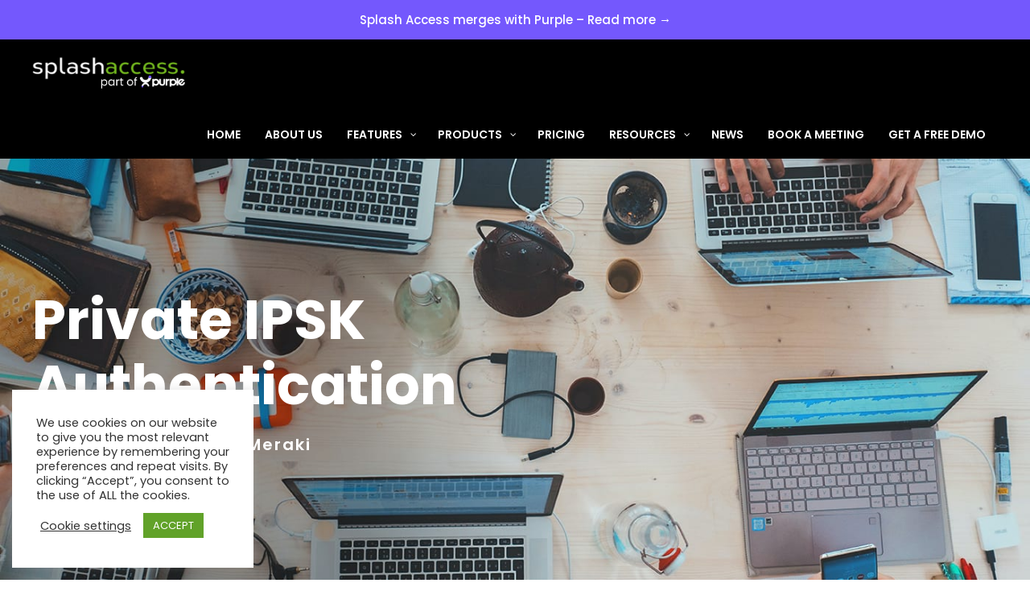

--- FILE ---
content_type: text/html; charset=utf-8
request_url: https://www.google.com/recaptcha/api2/aframe
body_size: 248
content:
<!DOCTYPE HTML><html><head><meta http-equiv="content-type" content="text/html; charset=UTF-8"></head><body><script nonce="IMTg4tAYJo7neRMjdzp1qg">/** Anti-fraud and anti-abuse applications only. See google.com/recaptcha */ try{var clients={'sodar':'https://pagead2.googlesyndication.com/pagead/sodar?'};window.addEventListener("message",function(a){try{if(a.source===window.parent){var b=JSON.parse(a.data);var c=clients[b['id']];if(c){var d=document.createElement('img');d.src=c+b['params']+'&rc='+(localStorage.getItem("rc::a")?sessionStorage.getItem("rc::b"):"");window.document.body.appendChild(d);sessionStorage.setItem("rc::e",parseInt(sessionStorage.getItem("rc::e")||0)+1);localStorage.setItem("rc::h",'1768998971005');}}}catch(b){}});window.parent.postMessage("_grecaptcha_ready", "*");}catch(b){}</script></body></html>